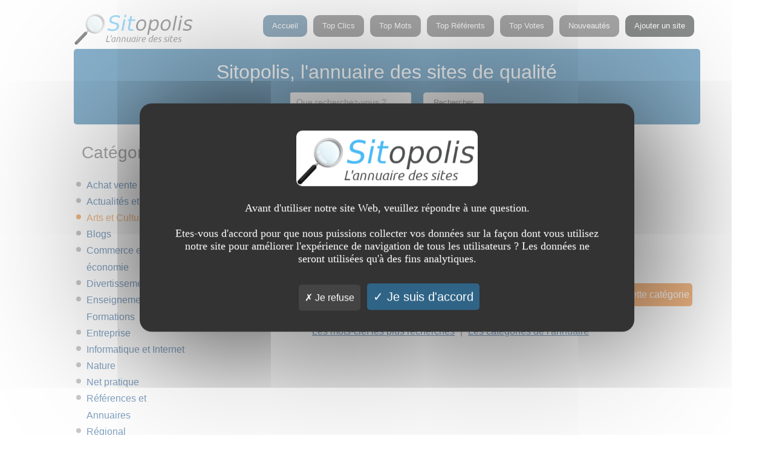

--- FILE ---
content_type: text/html; charset=utf-8
request_url: https://www.sitopolis.com/cinma-p1-35.html
body_size: 4991
content:

<!doctype html><html itemscope="" itemtype="https://schema.org/WebPage" lang="fr">
<head>
<title>Arts et Culture Cinéma sur l'annuaire de sites Sitopolis.com</title>
<meta name="description" content="Un annuaire de sites contenant des liens de qualit&eacute; mis en avant dans la rubrique Arts et Culture Cinéma sur Sitopolis.com">
<meta name="keywords" content="sitopolis, la cit&eacute; des sites, annuaire, annuaire site, annuaire inverse, annuaire pages blanches, annuaire pages jaunes, annuaire automatique, annuaire de sites, annuaire libre, sitopolis.com, sitopolis.fr, interview, interviews, webmasters, s&eacute;lection de sites, annuaire automatique, r&eacute;f&eacute;renceur, r&eacute;f&eacute;rencement, site internet">
<meta name="classifications" content="Annuaire, Annuaires, Sites, Internet, Moteur">
<meta http-equiv="Content-Type" content="text/html; charset=UTF-8">
<meta name="viewport" content="width=device-width, initial-scale=1.0">
<meta name="identifier-url" content="https://www.sitopolis.com/">
<meta property="og:title" content="Arts et Culture Cinéma sur l'annuaire de sites Sitopolis.com">
<meta property="og:url" content="https://www.sitopolis.com/cinma-p1-35.html">
<meta property="og:image" content="https://www.sitopolis.com/images/header_images.jpg">
<meta property="og:image:width" content="653">
<meta property="og:image:height" content="271">
<meta property="og:description" content="Un annuaire de sites contenant des liens de qualit&eacute; mis en avant dans la rubrique Arts et Culture Cinéma sur Sitopolis.com">
<meta property="og:site_name" content="Sitopolis, l'annuaire des sites généralistes">
<meta property="og:type" content="website">

<meta name="twitter:card" content="summary">
<meta name="twitter:site" content="@sitopolis">
<meta name="twitter:title" content="Arts et Culture Cinéma sur l'annuaire de sites Sitopolis.com">
<meta name="twitter:description" content="Un annuaire de sites contenant des liens de qualit&eacute; mis en avant dans la rubrique Arts et Culture Cinéma sur Sitopolis.com">
<meta name="twitter:creator" content="@sitopolis">
<meta name="twitter:image" content="https://www.sitopolis.com/images/header_images.jpg">

<script src="https://www.sitopolis.com/js/tarteaucitron/tarteaucitron.js"></script>

<script>
    tarteaucitron.init({
        "privacyUrl": "", /* Privacy policy url */
        "bodyPosition": "bottom", /* or top to bring it as first element for accessibility */
        "hashtag": "#tarteaucitron", /* Open the panel with this hashtag */
        "cookieName": "tarteaucitron", /* Cookie name */
        "orientation": "middle", /* Banner position (top - bottom) */
        "groupServices": false, /* Group services by category */
        "serviceDefaultState": "wait", /* Default state (true - wait - false) */
        "showAlertSmall": false, /* Show the small banner on bottom right */
        "cookieslist": false, /* Show the cookie list */
        "closePopup": false, /* Show a close X on the banner */
        "showIcon": true, /* Show cookie icon to manage cookies */
        //"iconSrc": "", /* Optionnal: URL or base64 encoded image */
        "iconPosition": "BottomRight", /* BottomRight, BottomLeft, TopRight and TopLeft */
        "adblocker": false, /* Show a Warning if an adblocker is detected */
        "DenyAllCta" : true, /* Show the deny all button */
        "AcceptAllCta" : true, /* Show the accept all button when highPrivacy on */
        "highPrivacy": true, /* HIGHLY RECOMMANDED Disable auto consent */
        "handleBrowserDNTRequest": false, /* If Do Not Track == 1, disallow all */
        "removeCredit": false, /* Remove credit link */
        "moreInfoLink": true, /* Show more info link */
        "useExternalCss": false, /* If false, the tarteaucitron.css file will be loaded */
        "useExternalJs": false, /* If false, the tarteaucitron.js file will be loaded */
        //"cookieDomain": ".my-multisite-domaine.fr", /* Shared cookie for multisite */
        "readmoreLink": "", /* Change the default readmore link */
        "mandatory": true, /* Show a message about mandatory cookies */
        "mandatoryCta": true /* Show the disabled accept button when mandatory on */
    });
</script>

<link href="https://www.sitopolis.com/style.css" rel="stylesheet" type="text/css">
<link href="https://www.sitopolis.com/style-mobile.css" rel="stylesheet" type="text/css">

<script src="https://www.sitopolis.com/js/js_annuaire.js"></script>
<link rel="shortcut icon" type="image/x-icon" href="https://www.sitopolis.com/favicon.ico">
<meta name="google-site-verification" content="14_ZD47UgiYpXyZSMw0IY14O62c9-LuM4YNKCDSdx4Y">
<link rel="canonical" href="https://www.sitopolis.com/cinma-p1-35.html">

<script>
<!--
	function clk(id)
	{
		(new Image()).src="goto.php?id="+id;
		return true;
	}

//-->
</script>

<script>
	$(window).scroll(function() {
		if($(window).scrollTop() == 0){   
			$('#scrollToTop').fadeOut("fast");   
		} else {   
			if($('#scrollToTop').length == 0){			
				$('body').append('<div id="scrollToTop"><a href="#" title="Remonter"></a></div>');
			}   
			$('#scrollToTop').fadeIn(2);  
		}
	});   
	$('#scrollToTop a').live('click', function(event){   
		event.preventDefault();   
		$('html,body').animate({scrollTop: 0}, 'slow');   
	});
	$(function(){ 
		$(window).scroll(function(){
			$("#scrollToTop").css({display: ($(this).scrollTop()==0)?'none':'block'})
		});
	})
</script>
</head>

<body>
        <div class="main">
        
        
        <div class="header">
            <div class="logo">
                <a href="https://www.sitopolis.com" title="Accueil Sitopolis.com"><img src="https://www.sitopolis.com/img/logo.png" alt="Sitopolis, la cité des sites" title="Sitopolis, l'annuaire des sites automatique" width="200" height="61"></a>
            </div>
            <div class="menu_nav">
                <ul>
                    <li class="active"><a href="https://www.sitopolis.com/" title="Accueil Sitopolis.com">Accueil</a></li>
                    <li><a href="https://www.sitopolis.com/top-clics.html" title="Top des clics sur Sitopolis">Top Clics</a></li>
                    <li><a href="https://www.sitopolis.com/top-mots.html" title="Top Mots tapés sur Sitopolis">Top Mots</a></li>
                    <li><a href="https://www.sitopolis.com/top-referents.html" title="Top Référents de Sitopolis">Top R&eacute;f&eacute;rents</a></li>
                    <li><a href="https://www.sitopolis.com/top-votes.html" title="Top Votes sur Sitopolis">Top Votes</a></li>
                    <li><a href="https://www.sitopolis.com/nouveautes.html" title="Les nouveautés chez Sitopolis">Nouveaut&eacute;s</a></li>
                    <li>
                                                    <a href="https://www.sitopolis.com/ajouter-un-site-35.html" class="add_site" title="Ajoutez un site sur notre annuaire de sites Sitopolis">Ajouter un site</a>
                            
                    </li>
                </ul>
                <div class="clr"></div>
            </div>
            <div class="clr"></div>
            <div class="hbg">
                <div class="text">
                    <div class="moteur white pad10">Sitopolis, l'annuaire des sites de qualité</div>
                   <form action="search.php" method="post">
    <input type="hidden" name="action" value="seek">
    <input type="text" name="mots" size="25" maxlength="100" value="" placeholder="Que recherchez-vous ?" class="text_to_search_annuaire">
    &nbsp;&nbsp;&nbsp;
    <input type="submit" value="Rechercher" class="button_make_search_annuaire">
</form>
                </div>
            </div>
        </div>
        
        <div class="content">
            <div class="content_bg">
                <div class="mainbar">
                    <div class="article">
                        <h1><span>Arts et Culture Cinéma</span></h1><br>
	<br><br>		<br>
		<span class="no_site_in_cat_annuaire">
		<center>
		Pas encore de sites dans cette cat&eacute;gorie !
		<br>
		Profitez-en pour y ajouter votre site s'il correspond &agrave; cette cat&eacute;gorie
		</center>
		</span>
		</div>

<div class="article">

    <div class="titre_menu">Sites et Cat&eacute;gories</div>
    <div class="clr"></div>
     
    <p class="post-data">
        <a href="https://www.sitopolis.com/ajouter-un-site-35.html" class="com fr" title="Proposer un site dans cette catégorie">
            Proposer un Site dans cette catégorie
        </a> 
        <span class="date">
            Cet annuaire contient 0 sites r&eacute;partis dans cette cat&eacute;gorie        </span>
    </p>
    <br>
    <div class="clr"></div>
<div style="text-align:center">
    <a href="top-mots.html" class="link_footer_annuaire" title="Les top mots">Les mots-clef les plus recherch&eacute;s</a> | <a title="Toutes les catégories de l'annuaire" href="allcategs.html" class="link_footer_annuaire">Les cat&eacute;gories de l'annuaire</a>
</div>					</div>
				</div>

				<div class="sidebar">

                    

					<div class="gadget">
						<div class="titre_menu">Cat&eacute;gories</div>
						<div class="clr"></div>
						<ul class="ex_menu">
                        	                                <li><a href="https://www.sitopolis.com/achat-vente-16.html" title="Achat vente Sitopolis">Achat vente</a></li>
                                                                <li><a href="https://www.sitopolis.com/actualites-et-medias-1.html" title="Actualités et Médias Sitopolis">Actualités et Médias</a></li>
                                                                <li class="active"><a class="active" href="https://www.sitopolis.com/arts-et-culture-4.html" title="Arts et Culture Sitopolis">Arts et Culture</a></li>
                                                                <li><a href="https://www.sitopolis.com/blogs-6.html" title="Blogs Sitopolis">Blogs</a></li>
                                                                <li><a href="https://www.sitopolis.com/commerce-et-economie-2.html" title="Commerce et économie Sitopolis">Commerce et économie</a></li>
                                                                <li><a href="https://www.sitopolis.com/divertissements-10.html" title="Divertissements Sitopolis">Divertissements</a></li>
                                                                <li><a href="https://www.sitopolis.com/enseignement-et-formations-5.html" title="Enseignement et Formations Sitopolis">Enseignement et Formations</a></li>
                                                                <li><a href="https://www.sitopolis.com/entreprise-15.html" title="Entreprise Sitopolis">Entreprise</a></li>
                                                                <li><a href="https://www.sitopolis.com/informatique-et-internet-3.html" title="Informatique et Internet Sitopolis">Informatique et Internet</a></li>
                                                                <li><a href="https://www.sitopolis.com/nature-185.html" title="Nature Sitopolis">Nature</a></li>
                                                                <li><a href="https://www.sitopolis.com/net-pratique-14.html" title="Net pratique Sitopolis">Net pratique</a></li>
                                                                <li><a href="https://www.sitopolis.com/references-et-annuaires-7.html" title="Références et Annuaires Sitopolis">Références et Annuaires</a></li>
                                                                <li><a href="https://www.sitopolis.com/regional-18.html" title="Régional Sitopolis">Régional</a></li>
                                                                <li><a href="https://www.sitopolis.com/sante-et-conseils-11.html" title="Santé et Conseils Sitopolis">Santé et Conseils</a></li>
                                                                <li><a href="https://www.sitopolis.com/sciences-humaines-17.html" title="Sciences humaines Sitopolis">Sciences humaines</a></li>
                                                                <li><a href="https://www.sitopolis.com/societe-8.html" title="Société Sitopolis">Société</a></li>
                                                                <li><a href="https://www.sitopolis.com/sports-et-loisirs-9.html" title="Sports et Loisirs Sitopolis">Sports et Loisirs</a></li>
                                                                <li><a href="https://www.sitopolis.com/tourisme-12.html" title="Tourisme Sitopolis">Tourisme</a></li>
                                                                <li><a href="https://www.sitopolis.com/webmasters-13.html" title="Webmasters Sitopolis">Webmasters</a></li>
                                                                                        
  							<li>
                                                                    <a href="https://www.sitopolis.com/ajouter-un-site-35.html" class="add_site" title="Ajoutez un site sur notre annuaire de sites Sitopolis">Ajouter un site</a>
                                                                </li>
						</ul>
					</div>

                    					<div class="gadget">
                        <div class="titre_menu">Connexion Membres</div>
						<div class="clr"></div>
						<div class="testi">
                            <form action="https://www.sitopolis.com/votrecompte.php" method="post" name="f" id="f" style="border:0; margin:0">
                                <table style="width:100%;"><tr>
                                <td><input type="text" size="25" name="email" value="" placeholder="Votre adresse e-mail :">
                                </td></tr>
                                <tr><td><input type="password" size="25" name="mdp" value="" placeholder="Votre mot de passe :">
                                </td></tr>
                                    <tr><td style="text-align:center;"><input type="submit" name="submit" value="Valider" class="button_connexion">
                                        </td></tr>
                                <tr><td>
                                        <a href="https://www.sitopolis.com/oubli.php" title="Mot de passe oublié sur Sitopolis ?">Mot de passe oubli&eacute; ?</a>
                                    </td></tr>
                                </table>
                            </form>
                      	</div>
                   	</div>
                                        <div class="gadget">
                            <div class="titre_menu">Webmasters</div>
							<div class="clr"></div>                           
                            <p style="text-align: left;" class="title">
                                <a  href="https://www.sitopolis.com/meta-tags.html" title="Construisez les metatags de votre site web">Meta-Tags</a><br>
                                <a  href="https://www.sitopolis.com/url-decode-encode.html" title="Décodage et Encodage d'URLs">Décodeur/Encodeur d'URLs</a><br>
                                <a  href="https://www.sitopolis.com/sites-a-vendre.html" title="Venez découvrir nos sites webs à vendre">Sites &agrave; vendre</a>
                            </p>


                            <div class="titre_menu">Derniers sites</div>
                            <p style="text-align: left;" class="title">
                            	                                        <a href="https://www.sitopolis.com/site-109186-ortholight-orthodontiste-a-geneve-en-suisse.html" onmousedown="return clk('109186');" title="Annuaire site web OrthoLight - Orthodontiste à Genève en Suisse">Ortholight - orthodontiste à genève en suisse</a><br>
                                                                                <a href="https://www.sitopolis.com/site-109185-fishing-patagonia-sejour-de-peche-en-patagonie.html" onmousedown="return clk('109185');" title="Annuaire site web Fishing Patagonia : Séjour de pêche en Patagonie">Fishing patagonia : séjour de pêche en patagonie</a><br>
                                                                                <a href="https://www.sitopolis.com/site-109184-agence-de-communication-issoire-et-brioude-webs.html" onmousedown="return clk('109184');" title="Annuaire site web Agence de communication Issoire et Brioude : Webs">Agence de communication issoire et brioude : webs</a><br>
                                                                                <a href="https://www.sitopolis.com/site-109182-soins-dentaires-pas-chers-dentiste-etranger.html" onmousedown="return clk('109182');" title="Annuaire site web Soins dentaires pas chers : Dentiste étranger">Soins dentaires pas chers : dentiste étranger</a><br>
                                                                                <a href="https://www.sitopolis.com/site-109181-peche-en-irlande-vpi.html" onmousedown="return clk('109181');" title="Annuaire site web Pêche en Irlande : VPI">Pêche en irlande : vpi</a><br>
                                                                                <a href="https://www.sitopolis.com/site-109180-kinesiologue-a-clermont-ferrand-kinei.html" onmousedown="return clk('109180');" title="Annuaire site web Kinésiologue à Clermont Ferrand : Kinéi">Kinésiologue à clermont ferrand : kinéi</a><br>
                                                                                <a href="https://www.sitopolis.com/site-109179-netclearer-nettoyeur-du-web.html" onmousedown="return clk('109179');" title="Annuaire site web NetClearer | Nettoyeur du web">Netclearer | nettoyeur du web</a><br>
                                                                                <a href="https://www.sitopolis.com/site-109178-fiduciaire-ng-expertise-geneve-suisse.html" onmousedown="return clk('109178');" title="Annuaire site web Fiduciaire NG Expertise Genève - Suisse">Fiduciaire ng expertise genève - suisse</a><br>
                                                                                <a href="https://www.sitopolis.com/site-109175-agence-web-mars-rouge.html" onmousedown="return clk('109175');" title="Annuaire site web Agence web Mars Rouge">Agence web mars rouge</a><br>
                                                                                <a href="https://www.sitopolis.com/site-109174-societe-de-nettoyage-gss-nettoyage-geneve-suisse-.html" onmousedown="return clk('109174');" title="Annuaire site web Société de Nettoyage GSS Nettoyage Genève (Suisse)">Société de nettoyage gss nettoyage genève (suisse)</a><br>
                                                                    </p>
						</div>
					</div>
				</div>
				<div class="clr"></div>
			</div>
		</div>

    <div class="fbg">
        <div class="col c2">
            <div class="titre_menu_bas">Sitopolis</div>
			Sitopolis.com, la cit&eacute; des sites est un annuaire de sites automatique qui vous propose des sites class&eacute;s par rubriques comportant une interview du r&eacute;f&eacute;renceur
			<br><br><a href="votrecompte.php" title="Connectez-vous sur votre compte Sitopolis">Connectez-vous sur votre compte Sitopolis</a>
		</div>
		<div class="col c3">
            <div class="titre_menu_bas">Annuaire de sites</div>
            <p>Venez faire conna&icirc;tre votre blog, votre site ou bien tout simplement, venez surfer sur cet annuaire afin de trouver LE site qui correspond &agrave; vos attentes.</p>
            <div class="white">
                <a href="https://www.sitopolis.com/partenaires.html" title="Partenaires de Sitopolis">Partenaires</a> - <a title="Nous contacter" href="https://www.sitopolis.com/contact.html">Contactez-nous</a>
            </div>
        </div>
		<div class="clr"></div>
	</div>

	<div class="footer">
		<div class="footer_resize">
			<p class="lf">&copy; Copyright <span style="text-decoration: underline;">sitopolis.com</span> 2006-2026.</p>
			<p class="rf">Annuaire France <a href="https://www.sitopolis.com/" title="Sitopolis, la cité des sites">Sitopolis.com</a></p>
			<div class="clr"></div>
		</div>

	</div>

    <script>
        tarteaucitron.user.gtagUa = 'G-EBE2S8GJ3E';
        // tarteaucitron.user.gtagCrossdomain = ['example.com', 'example2.com'];
        tarteaucitron.user.gtagMore = function () { /* add here your optionnal gtag() */ };
        (tarteaucitron.job = tarteaucitron.job || []).push('gtag');
    </script>

</body>
</html>
	

--- FILE ---
content_type: application/javascript
request_url: https://www.sitopolis.com/js/js_annuaire.js
body_size: 1485
content:
//variable pour l'effacement du texte dans le moteur de recherche
var erased_annuaire = false;

//on enleve les erreurs eventuelles
function no_error()
{ return true; }
window.onerror = no_error;

function open_popup(page,hauteur,largeur)
//ouvre une popup
{ window.open(page,"Popup","status=no,scrollbars=yes,resizable=no,height="+hauteur+",width="+largeur+",top=0,left=0"); }

function confirm_delete(page, texte)
//demande une confirmation avant de supprimer un site ou une categorie
{
	confirmation = confirm('Etes vous sur de vouloir supprimer '+texte+' ? ');
	if(confirmation)
		window.location.replace(page);
}


function valider(frm){
  
  if(frm.elements['presentation'].value == "") {     
    alert("Pr�sentez-vous !");
    return false;
  } else if(frm.elements['nom_proprio'].value == "") {     
    alert("Merci de renseigner votre nom !");
    return false;
  } else if(frm.elements['email_proprio'].value == "") {     
    alert("Merci de renseigner votre e-mail !");
    return false;
  } else if(frm.elements['quidusite'].value == "") {     
    alert("Qui �tes-vous par rapport au site que vous nous pr�sentez ? Merci de saisir tous les champs...!");
    return false;
  }
  else if(frm.elements['presentation_site'].value == "") {     
    alert("Vous avez oublier de pr�senter le site...");
    return false;
  }
  else if(frm.elements['pq_interessant'].value == "") {     
    alert("Pourquoi est-il int�ressant ? Merci de saisir ce champ.");
    return false;
  }
  else if(frm.elements['principaux_liens1'].value == "") {     
    alert("Vous avez oubli� de saisir les trois principaux liens de votre site !!");
    return false;  
  }   
  else if(frm.elements['principaux_liens2'].value == "") {     
    alert("Vous avez oubli� de saisir les trois principaux liens de votre site !!");
    return false; 
  }    
  else if(frm.elements['principaux_liens3'].value == "") {     
    alert("Vous avez oubli� de saisir les trois principaux liens de votre site !!");
    return false;  
  }
  else if(frm.elements['principaux_cles1'].value == "") {     
    alert("Merci de saisir 6 mots cl�s !");
    return false;
  }   
  else if(frm.elements['principaux_cles2'].value == "") {     
    alert("Merci de saisir 6 mots cl�s !");
    return false;
  }
  else if(frm.elements['principaux_cles3'].value == "") {     
    alert("Merci de saisir 6 mots cl�s !");
    return false;
  }
  else if(frm.elements['principaux_cles4'].value == "") {     
    alert("Merci de saisir 6 mots cl�s !");
    return false;
  }
  else if(frm.elements['principaux_cles5'].value == "") {     
    alert("Merci de saisir 6 mots cl�s !");
    return false;
  }
  else if(frm.elements['principaux_cles6'].value == "") {     
    alert("Merci de saisir 6 mots cl�s !");
    return false;
  }
  else { return true; }
}



function message_annu_status(message)
//affiche un texte dans la barre de statut du navigateur
{ window.status = message; }

function check_id_cat()
//verifie si on a bien selectionner une categorie dans la liste deroulante
{
	if (document.form2submit.id_cat.value == 0)
	{
		alert('Veuillez s�lectionner une cat�gorie !');
		return false;
	}
	else
	{ return true; }
}

function check_url()
//verifie si on a bien mis une url
{ 
	if (document.submit_url.url.value == "http://" || document.submit_url.url.value == "")
	{
		alert('Veuillez soumettre une URL !');
		return false;
	}
	else
	{ return true; }
}
function check_url1()
//verifie si on a bien mis une url
{ 
	if (document.submit_url1.url.value == "http://" || document.submit_url1.url.value == "")
	{
		alert('Veuillez soumettre une URL !');
		return false;
	}
	else
	{ return true; }
}
function check_url2()
//verifie si on a bien mis une url
{ 
	if (document.submit_url2.url.value == "http://" || document.submit_url2.url.value == "")
	{
		alert('Veuillez soumettre une URL !');
		return false;
	}
	else
	{ return true; }
}
function utf8_decode(str_data) {
  //  discuss at: http://phpjs.org/functions/utf8_decode/
  // original by: Webtoolkit.info (http://www.webtoolkit.info/)
  //    input by: Aman Gupta
  //    input by: Brett Zamir (http://brett-zamir.me)
  // improved by: Kevin van Zonneveld (http://kevin.vanzonneveld.net)
  // improved by: Norman "zEh" Fuchs
  // bugfixed by: hitwork
  // bugfixed by: Onno Marsman
  // bugfixed by: Kevin van Zonneveld (http://kevin.vanzonneveld.net)
  // bugfixed by: kirilloid
  //   example 1: utf8_decode('Kevin van Zonneveld');
  //   returns 1: 'Kevin van Zonneveld'

  var tmp_arr = [],
    i = 0,
    ac = 0,
    c1 = 0,
    c2 = 0,
    c3 = 0,
    c4 = 0;

  str_data += '';

  while (i < str_data.length) {
    c1 = str_data.charCodeAt(i);
    if (c1 <= 191) {
      tmp_arr[ac++] = String.fromCharCode(c1);
      i++;
    } else if (c1 <= 223) {
      c2 = str_data.charCodeAt(i + 1);
      tmp_arr[ac++] = String.fromCharCode(((c1 & 31) << 6) | (c2 & 63));
      i += 2;
    } else if (c1 <= 239) {
      // http://en.wikipedia.org/wiki/UTF-8#Codepage_layout
      c2 = str_data.charCodeAt(i + 1);
      c3 = str_data.charCodeAt(i + 2);
      tmp_arr[ac++] = String.fromCharCode(((c1 & 15) << 12) | ((c2 & 63) << 6) | (c3 & 63));
      i += 3;
    } else {
      c2 = str_data.charCodeAt(i + 1);
      c3 = str_data.charCodeAt(i + 2);
      c4 = str_data.charCodeAt(i + 3);
      c1 = ((c1 & 7) << 18) | ((c2 & 63) << 12) | ((c3 & 63) << 6) | (c4 & 63);
      c1 -= 0x10000;
      tmp_arr[ac++] = String.fromCharCode(0xD800 | ((c1 >> 10) & 0x3FF));
      tmp_arr[ac++] = String.fromCharCode(0xDC00 | (c1 & 0x3FF));
      i += 4;
    }
  }

  return tmp_arr.join('');
}